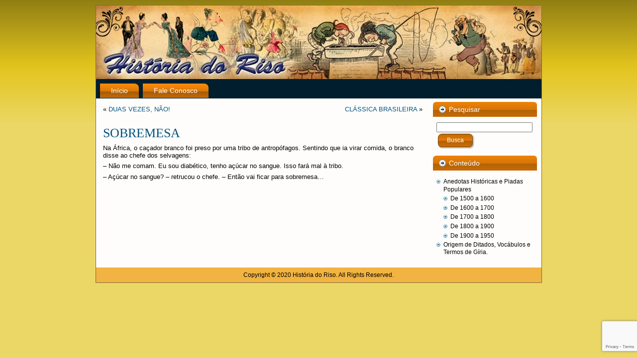

--- FILE ---
content_type: text/html; charset=utf-8
request_url: https://www.google.com/recaptcha/api2/anchor?ar=1&k=6LfKWckaAAAAAKlM3HV4eDm0B5IlxUTHXFyofiD2&co=aHR0cHM6Ly9oaXN0b3JpYWRvcmlzby5jb20uYnI6NDQz&hl=en&v=TkacYOdEJbdB_JjX802TMer9&size=invisible&anchor-ms=20000&execute-ms=15000&cb=ni0dwy6vc2v0
body_size: 44947
content:
<!DOCTYPE HTML><html dir="ltr" lang="en"><head><meta http-equiv="Content-Type" content="text/html; charset=UTF-8">
<meta http-equiv="X-UA-Compatible" content="IE=edge">
<title>reCAPTCHA</title>
<style type="text/css">
/* cyrillic-ext */
@font-face {
  font-family: 'Roboto';
  font-style: normal;
  font-weight: 400;
  src: url(//fonts.gstatic.com/s/roboto/v18/KFOmCnqEu92Fr1Mu72xKKTU1Kvnz.woff2) format('woff2');
  unicode-range: U+0460-052F, U+1C80-1C8A, U+20B4, U+2DE0-2DFF, U+A640-A69F, U+FE2E-FE2F;
}
/* cyrillic */
@font-face {
  font-family: 'Roboto';
  font-style: normal;
  font-weight: 400;
  src: url(//fonts.gstatic.com/s/roboto/v18/KFOmCnqEu92Fr1Mu5mxKKTU1Kvnz.woff2) format('woff2');
  unicode-range: U+0301, U+0400-045F, U+0490-0491, U+04B0-04B1, U+2116;
}
/* greek-ext */
@font-face {
  font-family: 'Roboto';
  font-style: normal;
  font-weight: 400;
  src: url(//fonts.gstatic.com/s/roboto/v18/KFOmCnqEu92Fr1Mu7mxKKTU1Kvnz.woff2) format('woff2');
  unicode-range: U+1F00-1FFF;
}
/* greek */
@font-face {
  font-family: 'Roboto';
  font-style: normal;
  font-weight: 400;
  src: url(//fonts.gstatic.com/s/roboto/v18/KFOmCnqEu92Fr1Mu4WxKKTU1Kvnz.woff2) format('woff2');
  unicode-range: U+0370-0377, U+037A-037F, U+0384-038A, U+038C, U+038E-03A1, U+03A3-03FF;
}
/* vietnamese */
@font-face {
  font-family: 'Roboto';
  font-style: normal;
  font-weight: 400;
  src: url(//fonts.gstatic.com/s/roboto/v18/KFOmCnqEu92Fr1Mu7WxKKTU1Kvnz.woff2) format('woff2');
  unicode-range: U+0102-0103, U+0110-0111, U+0128-0129, U+0168-0169, U+01A0-01A1, U+01AF-01B0, U+0300-0301, U+0303-0304, U+0308-0309, U+0323, U+0329, U+1EA0-1EF9, U+20AB;
}
/* latin-ext */
@font-face {
  font-family: 'Roboto';
  font-style: normal;
  font-weight: 400;
  src: url(//fonts.gstatic.com/s/roboto/v18/KFOmCnqEu92Fr1Mu7GxKKTU1Kvnz.woff2) format('woff2');
  unicode-range: U+0100-02BA, U+02BD-02C5, U+02C7-02CC, U+02CE-02D7, U+02DD-02FF, U+0304, U+0308, U+0329, U+1D00-1DBF, U+1E00-1E9F, U+1EF2-1EFF, U+2020, U+20A0-20AB, U+20AD-20C0, U+2113, U+2C60-2C7F, U+A720-A7FF;
}
/* latin */
@font-face {
  font-family: 'Roboto';
  font-style: normal;
  font-weight: 400;
  src: url(//fonts.gstatic.com/s/roboto/v18/KFOmCnqEu92Fr1Mu4mxKKTU1Kg.woff2) format('woff2');
  unicode-range: U+0000-00FF, U+0131, U+0152-0153, U+02BB-02BC, U+02C6, U+02DA, U+02DC, U+0304, U+0308, U+0329, U+2000-206F, U+20AC, U+2122, U+2191, U+2193, U+2212, U+2215, U+FEFF, U+FFFD;
}
/* cyrillic-ext */
@font-face {
  font-family: 'Roboto';
  font-style: normal;
  font-weight: 500;
  src: url(//fonts.gstatic.com/s/roboto/v18/KFOlCnqEu92Fr1MmEU9fCRc4AMP6lbBP.woff2) format('woff2');
  unicode-range: U+0460-052F, U+1C80-1C8A, U+20B4, U+2DE0-2DFF, U+A640-A69F, U+FE2E-FE2F;
}
/* cyrillic */
@font-face {
  font-family: 'Roboto';
  font-style: normal;
  font-weight: 500;
  src: url(//fonts.gstatic.com/s/roboto/v18/KFOlCnqEu92Fr1MmEU9fABc4AMP6lbBP.woff2) format('woff2');
  unicode-range: U+0301, U+0400-045F, U+0490-0491, U+04B0-04B1, U+2116;
}
/* greek-ext */
@font-face {
  font-family: 'Roboto';
  font-style: normal;
  font-weight: 500;
  src: url(//fonts.gstatic.com/s/roboto/v18/KFOlCnqEu92Fr1MmEU9fCBc4AMP6lbBP.woff2) format('woff2');
  unicode-range: U+1F00-1FFF;
}
/* greek */
@font-face {
  font-family: 'Roboto';
  font-style: normal;
  font-weight: 500;
  src: url(//fonts.gstatic.com/s/roboto/v18/KFOlCnqEu92Fr1MmEU9fBxc4AMP6lbBP.woff2) format('woff2');
  unicode-range: U+0370-0377, U+037A-037F, U+0384-038A, U+038C, U+038E-03A1, U+03A3-03FF;
}
/* vietnamese */
@font-face {
  font-family: 'Roboto';
  font-style: normal;
  font-weight: 500;
  src: url(//fonts.gstatic.com/s/roboto/v18/KFOlCnqEu92Fr1MmEU9fCxc4AMP6lbBP.woff2) format('woff2');
  unicode-range: U+0102-0103, U+0110-0111, U+0128-0129, U+0168-0169, U+01A0-01A1, U+01AF-01B0, U+0300-0301, U+0303-0304, U+0308-0309, U+0323, U+0329, U+1EA0-1EF9, U+20AB;
}
/* latin-ext */
@font-face {
  font-family: 'Roboto';
  font-style: normal;
  font-weight: 500;
  src: url(//fonts.gstatic.com/s/roboto/v18/KFOlCnqEu92Fr1MmEU9fChc4AMP6lbBP.woff2) format('woff2');
  unicode-range: U+0100-02BA, U+02BD-02C5, U+02C7-02CC, U+02CE-02D7, U+02DD-02FF, U+0304, U+0308, U+0329, U+1D00-1DBF, U+1E00-1E9F, U+1EF2-1EFF, U+2020, U+20A0-20AB, U+20AD-20C0, U+2113, U+2C60-2C7F, U+A720-A7FF;
}
/* latin */
@font-face {
  font-family: 'Roboto';
  font-style: normal;
  font-weight: 500;
  src: url(//fonts.gstatic.com/s/roboto/v18/KFOlCnqEu92Fr1MmEU9fBBc4AMP6lQ.woff2) format('woff2');
  unicode-range: U+0000-00FF, U+0131, U+0152-0153, U+02BB-02BC, U+02C6, U+02DA, U+02DC, U+0304, U+0308, U+0329, U+2000-206F, U+20AC, U+2122, U+2191, U+2193, U+2212, U+2215, U+FEFF, U+FFFD;
}
/* cyrillic-ext */
@font-face {
  font-family: 'Roboto';
  font-style: normal;
  font-weight: 900;
  src: url(//fonts.gstatic.com/s/roboto/v18/KFOlCnqEu92Fr1MmYUtfCRc4AMP6lbBP.woff2) format('woff2');
  unicode-range: U+0460-052F, U+1C80-1C8A, U+20B4, U+2DE0-2DFF, U+A640-A69F, U+FE2E-FE2F;
}
/* cyrillic */
@font-face {
  font-family: 'Roboto';
  font-style: normal;
  font-weight: 900;
  src: url(//fonts.gstatic.com/s/roboto/v18/KFOlCnqEu92Fr1MmYUtfABc4AMP6lbBP.woff2) format('woff2');
  unicode-range: U+0301, U+0400-045F, U+0490-0491, U+04B0-04B1, U+2116;
}
/* greek-ext */
@font-face {
  font-family: 'Roboto';
  font-style: normal;
  font-weight: 900;
  src: url(//fonts.gstatic.com/s/roboto/v18/KFOlCnqEu92Fr1MmYUtfCBc4AMP6lbBP.woff2) format('woff2');
  unicode-range: U+1F00-1FFF;
}
/* greek */
@font-face {
  font-family: 'Roboto';
  font-style: normal;
  font-weight: 900;
  src: url(//fonts.gstatic.com/s/roboto/v18/KFOlCnqEu92Fr1MmYUtfBxc4AMP6lbBP.woff2) format('woff2');
  unicode-range: U+0370-0377, U+037A-037F, U+0384-038A, U+038C, U+038E-03A1, U+03A3-03FF;
}
/* vietnamese */
@font-face {
  font-family: 'Roboto';
  font-style: normal;
  font-weight: 900;
  src: url(//fonts.gstatic.com/s/roboto/v18/KFOlCnqEu92Fr1MmYUtfCxc4AMP6lbBP.woff2) format('woff2');
  unicode-range: U+0102-0103, U+0110-0111, U+0128-0129, U+0168-0169, U+01A0-01A1, U+01AF-01B0, U+0300-0301, U+0303-0304, U+0308-0309, U+0323, U+0329, U+1EA0-1EF9, U+20AB;
}
/* latin-ext */
@font-face {
  font-family: 'Roboto';
  font-style: normal;
  font-weight: 900;
  src: url(//fonts.gstatic.com/s/roboto/v18/KFOlCnqEu92Fr1MmYUtfChc4AMP6lbBP.woff2) format('woff2');
  unicode-range: U+0100-02BA, U+02BD-02C5, U+02C7-02CC, U+02CE-02D7, U+02DD-02FF, U+0304, U+0308, U+0329, U+1D00-1DBF, U+1E00-1E9F, U+1EF2-1EFF, U+2020, U+20A0-20AB, U+20AD-20C0, U+2113, U+2C60-2C7F, U+A720-A7FF;
}
/* latin */
@font-face {
  font-family: 'Roboto';
  font-style: normal;
  font-weight: 900;
  src: url(//fonts.gstatic.com/s/roboto/v18/KFOlCnqEu92Fr1MmYUtfBBc4AMP6lQ.woff2) format('woff2');
  unicode-range: U+0000-00FF, U+0131, U+0152-0153, U+02BB-02BC, U+02C6, U+02DA, U+02DC, U+0304, U+0308, U+0329, U+2000-206F, U+20AC, U+2122, U+2191, U+2193, U+2212, U+2215, U+FEFF, U+FFFD;
}

</style>
<link rel="stylesheet" type="text/css" href="https://www.gstatic.com/recaptcha/releases/TkacYOdEJbdB_JjX802TMer9/styles__ltr.css">
<script nonce="LGahm_RW8VrN0vVUQdpyPg" type="text/javascript">window['__recaptcha_api'] = 'https://www.google.com/recaptcha/api2/';</script>
<script type="text/javascript" src="https://www.gstatic.com/recaptcha/releases/TkacYOdEJbdB_JjX802TMer9/recaptcha__en.js" nonce="LGahm_RW8VrN0vVUQdpyPg">
      
    </script></head>
<body><div id="rc-anchor-alert" class="rc-anchor-alert"></div>
<input type="hidden" id="recaptcha-token" value="[base64]">
<script type="text/javascript" nonce="LGahm_RW8VrN0vVUQdpyPg">
      recaptcha.anchor.Main.init("[\x22ainput\x22,[\x22bgdata\x22,\x22\x22,\[base64]/[base64]/[base64]/[base64]/[base64]/[base64]/[base64]/[base64]/[base64]/[base64]/[base64]\x22,\[base64]\x22,\x22wq/DgXLDnVbDoD/DmcKuGnPDpSnCnzTDuyJLwq14wrNowqDDmA4ZwrjCsXZRw6vDtTHCnVfClDjDkMKCw4wEw4zDssKHLALCvnrDvSNaAknDtsOBwrjCtMO+B8KNw7spwobDiTYpw4HCtHZ3fMKGw7nCvMK6FMKlwowuwozDr8OhWMKVwpPCiC/Cl8OhBWZONQttw47CiQvCksK+wppMw53ChMKawofCp8K4w4EROi4HwoIWwrJWPBoETcK8M1jCvgdJWsORwpwJw6Rdwr/CpwjClsKsIFHDusKNwqBow546HsO4wpnCr2Z9LcK4wrJLYVPCtAZIw5HDpzPDs8KFGcKHN8KUB8OOw5UWwp3CtcOLHMOOwoHCl8OZSnUXwrI4wq3DosO1VcO5wp1NwoXDlcK+wqs8VWbCuMKUd8O/BMOuZERdw6V7TEklwrrDu8KlwrhpTMKMHMOaFsK7wqDDt3jCrSJzw7vDjsOsw5/DuQ/[base64]/Cn8KZw6/DvQfCh8OEwoXDjsKaAn4Gw6RHw65fYcOVQxLDhcKcejXDpsOUE3DClz7DnMKvCMOoXEQHwqTCpFo6w5IQwqEQwoTCnDLDlMKOFMK/w4kocCIfDMOfW8KlGFDCtHBvw5cEbENXw6zCucKIYEDCrlPCk8KAD3PDgMOtZi1sA8KSw7XCqCRTw7rDusKbw47Ck0E1W8OQSw0TSikZw7IeV0ZTesK8w59GNlx+XHfDm8K9w7/CvsKmw7t0WCw+woDCmTTChhXDo8OFwrw3LMORAXp+w4NAMMKuwrw+FsOYw5M+wr3Dq3jCgsOWIsO2T8KXJ8KmYcKTe8Oswqw+LBzDk3rDjTwSwpZjwrYnLW0QDMKLHcOPCcOAfcOydsOGwqTCpU/Ct8KGwrMMXMOCDsKLwpApKsKLSsOHwrPDqRMewo8AQRnDp8KQacOuEsO9wqB7w5XCt8O1ADJed8KSPcObdsK9BhB0EsKLw7bCjxzDmsO8wrt3K8KhNWQkdMOGwqzCtsO2QsOMw5sBB8Opw5wccEPDi1LDmsOBwoJxTMKWw6krHzx1wroxPcOeBcOmw5QrfcK4Ex4Rwp/[base64]/wq0Ka8K+w5VpJCPDiBLDgHhzMcKsw6UbdcOMLEY8CTZVIjDDlGlsAsOaK8OywodUIEILwrASwoLDp3VaI8OAXcKBUBTDhQ5gcsOvw6XDh8K9KcOuwolHw4TDhgsvFlYZOMOSEnLCmsOBw6kzFcOgwo4aMVUuw7XDrsOswofDn8K/H8Kzwp8kUsOCwpTDtCDCl8K2DcKyw6sFw5zDomcIbh7CpMK1NGZzTsOgLhBkJTvDvSnDpcOvw63DrVU8LCEPCw/CuMO4bcKDTg8zwrQgCsOEw4h0L8OFSMOYwq50LE9lwqrDtcOqfxvDrsKww6hww6TDl8KMwrzDphnDi8KywoFqCsKQfAfCi8Oqw43Dpid8JcOMw7whwrLDmyM/w6rCtMKBw7rDiMK1w7s0w4XCh8OKwqBiGwEUDVM2Qi7Crx1nJG8iVXoKw64Zw4QZbMKWw4FSIS7DvMKDFMKAwqFGwp8Xw5TDvsOrW3sQNWzDiBcDwrrDkRIjw57DmsOUEMK/[base64]/Cj8OyRXV8SsKiw5PDt8Kdw5nCisKGOmLCscO7w5rCgW7DnwbDrgU/UQvDucOiwqUvO8KWw41zCMOLacOsw6MVX0XCvyjCrAXDl27DncOzFSnDtyAXw53DhRjCmMKGJl5Nw7LCvMONw58Lw4ReMVlDWRh3A8Kxw69sw6Y+w4zDkRdkw5Y/w71GwqwzwoXDl8KmK8ODRnRGAsO0wpNNH8KZw7DDmcKpwoZHMsOnwqpXEGEFWcK/[base64]/Ct8Ktc1d6w5PCqDBUw5HDjQnCtMKbwoQXesOTwoIdGMKwHRnDshNJwqBOw6YRwrHDkS3DjsOoe3DDiSfCmiLDiCjDn1hGw61mRnDDsD/Du0QhdcORw5fDtcOcUR/DnRdmw77DrcO2w7MGMnbDvcKLRMKKJMOuwoZNJTjCicKDb0PDpMKKI3teVMOVw7HChhvCs8Kjw7HCmnfCtBBdw5/[base64]/wrjCh8O5w6oKSgwVIMKET8O9ChUUwoY2A8OtwqPDny0oQy3Cg8K6w6pRasK8cH/DlcKSHmhXwrJRw4bDkBPCq2FPEjfCuMKgMcKPwqI9ahZUGxosQ8KXw6NxJMO7bsKMGhwZw4PDjcKEw7UfBj/DrTTCm8KVayRZS8OtHwPCkSbCuCNyEiQ/w6/[base64]/PUXCmMOGw7wTdsK+FsKXw6gGwrh4wp9Dw6TCpMK6UyXCi0bCs8O8UsOBw74Nw4rCsMObw5PDsjnCgUDDpiM1c8KewowjwqY/w4pSYsOtZcO8wp/Do8OacDvCq1fDscOdw4DCtyXCqcKqwqIGwollwoliwqdCLcKCAHnDk8KuVktbd8KZwrd7PEQ+w6ZzwrXDq2sebsO9wqJ4w6l+G8KSaMKnwqzCgcOnZnTDpCnCuW3ChsO+KcOyw4Y/JiTCrTrCpMO+wrDCk8Klw77CnVvCqMO0wqPDg8KTwpbCtMOqPcOUYVIHMyTCt8O3w53DqDpgWxFkNMOpDzghwp3DtzjDmMOcwrXCrcOFwqLDuBHDpxsTwr/CpUnDlQEBw6TCisOAV8K4w4PDi8OGw6MMwq1Uw6rCklsCw6RHw697ZsKTwprDicKzK8K8wrLDkxbDr8O8wp/[base64]/OsO/w7AOw7zCisKywrB0wowPERNbJcKpw6hewqZnW0TDncKaPxY+w7APGEjCisO0w6NIccKHwrzDmnQgwohtw6jCq2zDsWN4w6PDhwEXXW1HOFg0dMKmwqg9wqIwbMO1wqsnw59IZV3Cg8Kmw5xew5N6CcOVwpnDnzpQwrrDu3jDogZfIDFow4smfcKLXsKWw5o/[base64]/[base64]/[base64]/wq5cw73ChMKkMMO/S1TCu8O4w4x/w5XDpMKjw7rDomhHw6jDvsOGwpEMwoLCm0Bhwo1wGcOUwr/Dg8KDZBPDuMOrwq9XRcOzJMOAwpnDgFnDmyY0wpTDtXhnw5BAFMKCw70RFMKwS8KbA1FMw6FoS8KSb8KaN8KHX8KRYMKrRgVMwpFuw4TChcOgwo3CvcOCI8OqV8KsaMKywqDDhSUcSsOtIMKsSMKvwpAyw6rDpV/CowZDwoFUQXbDpXZRQhDCi8K1w6AhwqIWFcO5QcKrw5bCpMKTKB3Cn8OZbcKsViE2V8KUYSghH8Ocwrcjw5fDph7DlzvDlQBvFX0zcMKTwr7DgcKmbn/[base64]/[base64]/w6nCgsKVccO0UcKNIlrDusOcPcKUwrvCrEnDuzlCw6HCuMKew6/Dhl7DrQzChcOVEcOHM3RqD8Khw4rDmcOHwrs0w6PDoMO5c8OAw7Btw505ciDDk8K4w6k/FQN3wpJyEhnCrn/[base64]/[base64]/[base64]/Drk/CsjRPw7zCoQVswrMICB0Uc2PCq8Kfw4rCicKSw5g1WAnCoT4UwrFKCMKHS8Kcwo/CjCgaaX7Ct0TDsDMxw4U3w4XDlD1hfkN+L8OOw7Zqw4ApwqATwqfDphDCrVbDm8OQwqzCqzBlRMOOwrPClSY9McOTw4DDs8K1w4jDrWPCixdbV8K4NsKRO8OPw7PDkcKFAyVZwr/DnMK6RU4VG8KnKBPCj24lwr58egxYesOeMFvDsELCkcOgF8OaXlXCsncGUsKYVsKmw6nCtl5Lf8OHwpzCq8KUw4jDkCFRw5FwK8KIw7EYAWHDkBNTAl1Ew5gKwoEVesKLLzlBMMKNQlDDqXAeecOUw5sMw7zCrcOpasKLw6LDvMKdwrADNx7CksK8wp7Cj0/CvF4GwqwKw4M2w7jDqFLCi8OmO8KXw68eUMKZcMK+wo9MHMOcw6Frw4rDiMKrw4TCoinCvXhbfsK9w4tnIzbCuMKNCMKIcsOpeRFKBH/CtcO6Vx9pRMO3UcOCw6Z8K2DDikoOLBxUwoFBw4g/WMK1UcOIw6nDoA/[base64]/Dk8KKUcOLwpbCusOKw5/CncK6w4VawokKw7J3XnfCrQzDgVYMUcKWcsKBYcKnw6HDpyB5w7x1fhrDizw/w44SKDnDhsKZwqzDjMKywrHDnyZtw6nCscOPLcOSw79gw68tEcKAw5JJFsKCwq7DhFzCvMK6w5HDhQ8WesK/woVJMxDDscKMK2DDv8KOQ0NyLCLDjw3DrxZEw6tYRMOYbcKcwqTCtcKTWmnCoMOGwpHDpsKRw5lvw6RUbMKPwozCo8Kdw4XChRTCuMKBFgV0UmvCgcOIwpQZLTI+wpzDvGJWScKxw60eYMO0Qk/Cpj7CiX3CgWowCS7DjcODwpJvJ8OXPDHCr8K8PGlcw43DqMObwpbDg2PDtnNSw5oKcsK8OsKTdDcWwqTCpgDDiMOdJ2LDsmVlwoDDlMKbwqQFDMOZcXjCt8K6TG/CtFpTV8O9IMOEwqfDscKmSsKFHcOwC0tUwr3CpcKawoLCqcKPIDvCv8Onw5F8esKOw7nDqMKcw5lYDSvCocKUED08VA/Cg8O5w7vCoMKJak4BTcOQJcOjwp0kwr43Yl3DkcO3wrcqwrTCkTbDuD7CqcKXU8KxekEGAcODwotowrPDhG/[base64]/DpB7DtsKxwop8LxvDiCpCwo5EfsOjw6UfwrNRMk3CqMOtMMOrwoZraDZbw6bCqsOHFyDCjMO8w5nDrUXDosKmKHgZwq9iwpsfSsOkwqtVVnHCtR1yw50dRcO2VXjCvnnChDvCgX5mJcK+KsKjbcOpAsO8UsOdw4EvO3JQGTfCuMOsRBHDpsKCw7/DnxDCpcOKw5xhAC3CsXPDv39Dwow4WMKJRMKwwp1qV2o1X8ONwrVUOMKyeTPDqT/DuDUQDnUcScK9woFcRMK3wp1rwo9ww7fCilZ1wqZ/SRjDqcONd8OeRi7Dhg1tKBHDqXHCpMO9X8OxEygMD1vDgMO8wpHDgQPClzQTwrTCu3DCtMKPwrXDs8OyNsKBw6PDjsKoEQQsEcOuw4TDk2Evw7PDnELCsMOiCGHCtmNJYTs9w6DCj1bCqMKTwoLDlGxfw584w7NZwokkVXvCk1TDicONw47CqMKpWMO/H21qPCfDpsKUEQ7DgXgMwp3Cty5Mw4tqGlp5VXFTwr/Cr8OULxIWwq7CjGFhwo4Bwp7Cq8O4ezXDosKdwp3Ci2jDrhtEw4LCkcKjE8KlwrnCoMOJwoB+wpQLIsOqO8KEG8Olw5/Cn8KLw53Do1LCgx7CqcOuQMKWw5vChMKnDcONwowlfDzCuVHDpkZKwqvCliplwojDhMOyLsOeV8OyNwHDo3LCkcO/[base64]/[base64]/ClF7CumHDpsKxclbCgE0sLsKzw5Zaw4zCt3TCiMOtICTCplrDncKjB8OrPsK/[base64]/DqsO3wqPDgjEEEh/CsMOtwp5LccKdwq0iwrkpPcO/[base64]/O2TCqXh6wqgsaxLCtyHCo8OiwqsHw4RABsKjL8KYUMOtYsOMw4zDr8Oqw6bCkWM/w7d4LVFMUgsSK8K7bcK+H8K8dsOVQgQgw7w0w4LCt8KZM8O/[base64]/DnMKqThIXw73DpVfDksKhwr/CjTjCmRpsSztVw5/DvUzDtxRdccO0ccKgwrYyFsOawpXCg8KRFsKZckxAbAsvRMKYZMKUwqFiM1zCs8OuwqsBCTlbw4cgTALCpDLDlCEFw4/[base64]/DuSbCuwMEPxvDi8OJwq4WwqdcDcK4w4TDncOdwq3DvsO2wrHCp8KgE8OpwpTCgAPCj8KJwrkQJMKmPXBcwonCvMOIw7jCsinDu2UUw5vDuUIaw7sZw4HCnMO/PhzCn8OewoBtwpfCnG0UVhrCskvDlMK0w7nCh8KgEcK4w5RjHcKSw47Cj8KvdDPCmA7ClnBOw4jDhQTChsO8NzNpenLCocOTH8KfSgfCgyXCtcOhwoQrwpTCpRTDpEpsw6HDvEXCkjHDvsOoUMKRwq3DoHI+HUXDqEMeBcOqQMOESlkpC0bDvEotNH/[base64]/[base64]/Dr8OFa8KPdzDDiMKxYgTCucOeIMKMbGrCskTDjhrDtTVMaMK7wqdYw63ChMK7w6vCnlbCj0hnT19fJTN/c8OpQhhnw7fCq8KTLyxGN8KpFX1ewpHDrcKfwqBrwo7CvWfDiBnDhsKrGG7Cl1I/[base64]/w6nCqF3CssO6dMOgwrwzw6PDmG7CpsKdG8KVQkwdPMKbw43DulJIXcKWacOIw6NUQMOwKDQGNsO6HsOrwpLDvgMYbnYOwq7CmsKfa2XDscKTw5/DnkfCn3rCklfCvSA4w5rCvsKYw7nCsDEIBzBKwppSO8KLw6cxw67Dv2/DslDDu1xqCTzCqMKRwpfDjMOJb3PDuDjCtSbDlDLCuMOpW8KfOsO3wq5uBMKaw6hcXsKvwrQbNMOrwohMJm1dWHnCqsOZPTbCljvDi2rDhB/DnHNsNcKgZA0Pw6HDqsKxwotCwrxOHMOSDzHCqQ7CicK5w603RlzCjMO5wpMjSsO1wpDDq8O8QMODwpfCkyoOwozDmFh+JsKpwqHCmMOTDMK4LMOLw7sle8KYw7tkRMOhwqDDjwXDhMOcFlvCvcKuWcO/K8O7w5fDssOTZznDpcO5wpXCiMOUccKawonDmMObwpNVwqs+EBUHwphNZmcjVADDg3/CnsOlHMKbI8Obw5sTD8OaFMKSw5wDwqPCnMOkw6TDrw/[base64]/DmcKUIMOXTMKdw5Zkwp/DkMKhJ8Omw6Avw5HCnCISBD1jw5nCtlp0KcKqw4AMwpvCn8OcchUBOcO1HnbCqX7DlMKwDsKlZDHCn8O9wobDkSHCkMK3SgkEw6woWxXCvSMUwp1/[base64]/DncO5woLDi8OgO8KAVsKXHHUww6x9wrcxCsKLw6nDlWnDrgB7NMK2DsKZwrPDp8KUwp3Du8OHwp3CkMOcR8OWIxF1J8KVBFLDo8OWw50PYQsyAkPDhcKtwpvChzJawqlEw6kIPkDCjsOywo7Ct8KRwrtaPMKtwoDDuV/DqcKFGDYpwrrDqHcEG8OWw5EQw740VMKEYiJ5dWJfw7Rbwp/CvCYDw7/Cl8K/MjzDncKkw7jCo8KAwq7Cs8OowoBgwpgFwqTDuXNfw7bDs1MGw6XDusKjwqh6w5nCpDYYwp7DjEvCm8KMw5Erw4sFWcO0XxRgwoTDthzCoHbDqWbDv1LClcK5cARBw60Bw5PCtzrCusOywpEuwq1xLMOPw4PDjcK+wo/CmSMmwqvDpMOgViI5woPClgh4dlZXw77CjlA3CGzCmwjCnnfDh8OAwprDhXXDhWfDlcOeCg5QwpPDl8K6wqfDucObKMKxwqEpSg3DhBU7w5vDikkXCMKiVcKNDAjCm8OUDsOGeMOQwqpDw5DCu3/[base64]/CqTzDt1fDkMOTFMKuwoRtwqDDmMKXw7bDjUBkRMKfMcK7w7DCksOzBS50AX3ChG1Kwr3DsmFcw5LCjGbCmm9/w7MwUkLCu8KwwrB+w6DDomtGHsOBIsKuBMO8Vz1DN8KJNMOZwo5BRwTCi0TCmcKdWVFcIg1uwrgHOcKyw5NPw6TCs09pw63DrC3DjsOOw6nDhQfClj3DjgFZwrDDtStoZsOwOXrCpmfDqsKYw7YXGyt+w6A9AcO/VMK9B0gLFF3CvEbCnsKIJMORIMOLdGrCjcK6QcOWdBDDilPDgMKxD8Oew6fDtjUBEEUHwp3DjcO5w4/DqMORw4DDhcK5fD0pw4/DjEXDoMOOwp4uTV7Cg8OHTRJ9w7LDksKlw4QCw5HCli8Tw78nwoVOZ3/DpAc6w7LDtsO0KMKkw49hYA5rJxTDsMKbCw3CjsO0OHhQwr3DqVxJw5LDrMOkfMO5w7vCpcOefGk2KMODwqAbZ8OXclUCZMOZw4bCk8OSw7LCncKNG8KnwrcNN8K9wpfCpTTDqsOJbnDDtVofwrllwozClsOhwr5aHnzDuMO/[base64]/wr8sw4tcwoLCosKtw7xFCcK7DcOkwqPCiHjCn2nCiydnY3R/AFzCt8K+WsOWDWpoFknDjmlVDC04w684JnTDqwoSLCjCty0xwrF3wp1iGcObeMKQwq/DmsO0W8Kdwrc7UAIaZMOVwp/DkcOsw7ZLw4t8w4rDiMKIGMOvwrhZFsK+wrogwq7CrMOUwosfCsKgGMKgYcOEw7ACw4RSw5AGwrbCpydIw7LCucOfwqx5F8K/[base64]/YMOywoAjSMK8ScKzw60Sw4zDrsKBWVPCpsOaw6jDmcOwwp3Ck8KjZxs1w78KVljDrcKcwqbDu8OPw6LDn8KrwqzChyfCmV9twoLCp8K5IydwSgrDt2Z/wrjClsKvwoXDlHPDoMKuwpU/[base64]/CqmTDpMOCHMKnGsKcFMKjw5XDosKdw4DCvhjCuwsJHAxEelDDkMOHbsOxCsKiIMKYwqsXJSZ+CnHCiS/Crk5OwqDDumNsWMKewqTCjcKKwpR1w4VFwq/[base64]/[base64]/[base64]/[base64]/CjiDDjsOLwq3DgSzDm8OowrPDscOzQV7Cq8OjSsOMw5EKG8KSKMOjOsK2E35VwpsdXcOcEE7DpTXDmDnCjcK1fRvCpQPCoMOmwpfCmhjDh8Omwp8oG0h5woBHw407wrTCu8KcCcKJNMKvfE/Cv8K8UsODExJUwoPDk8K8wqTDgMOHw5TDi8KLw5hqwofCsMO6UsO0P8Odw5dTwo4swo4gFk7DuMOES8Oxw5QJwr9mwrQVEAZSw71Fw6tkKcOTWlpOwpbDpsOww7XDtMOhbgPDphLDqyXDhELChcKLfMO8KQrDicOmXcKPwrReEiHDpXbDpATDryo/wrHClB1AwrfDrcKuwoxawoJZd1zCqsKywr0mAFAlf8K7wp/[base64]/CgR5ZZ1wSH3rDiUXDlSotY3oLwqjDnnHCpDNecH0LT1UyMcKbw64cJCfCsMKowqoJwoAxWcOAD8O3FRJQI8OmwoZ/wrJQw5zDvcOATsOSDm/DmsO2CMK0wr/[base64]/wp7CiW1Zw5/CkcO9w6oxcsKwwoPDu8KhAsOHw4fCisOAwrLCh2nClmQVG0zCt8KrVnZ2w6TDi8Kvwp1/[base64]/w7DDmMOPwqbCoWrCmcOLwqbDiMOnw50GKCHDtkHDgFBbCGjDvR8vwpc5wpbCj1LDjRnCkcKOw5LDvComwr7DosK7wrMwbMOLwp92MkDDukkMa8Kzw5ZWw4zCjsOqw7zDgcOFJibDnMK+wqLCqQ7DtcKgJ8KOw5jCv8KowqbCgykzKsK4f1J0w5ZQwqtTwoc/w7Blw4jDr1lKLcOWwq1Uw7JGLWUvwpLDoVHDicKlwrDDvRDDv8Oqw7nDl8O1SH5jA1NWEE8EFsO3worDg8O3w5xqM1YsJ8KSwoQGWVbDvHUZfUjDlgx/Em4XwqnDosKmDxR6w4Z3w4NbwpLDklXDisOjCCfDnMOKw4A8wrtAwrR+w4PDliAYDcOCW8Odwpx8w5lmJ8OfbXcIM3DDiTbDrsOsw6TDlm13wo3CrXnDv8OHE0/Ci8KnD8Ofw59EMG/CrCUtH2rCr8KVPsOewqgfwr1qKAFww5nCl8KNJMKgw5lRwovDsMOnYcOsRn8qw7MhRsKxwoLCvxTChMOGZ8OnQVrDhiQsNsO6w4Aww7nDqMKZCXpodn5/[base64]/CjsOzwqRFU8K7D1XDqMO9c8O+eyjCjXTCqcOISChtWSDDl8ObGGrCnMOBw73DhwfCvhnDhcKSwrVqdwYCDsKZYlFWw5I9w71sZ8KJw7FEX0XDk8OBw7HDmsKdfMO7wrZORgrCjFLCnsKHVcOzw73DhsKvwr3Co8K9wqrCsHFjwrkvYm3CtzxIXm/CiGfCqcKqwoDCsGtNwo0tw78GwqQDUcOVScOfBHnDiMKzwrFRCSJHf8ONMDgcT8KIw5paaMO1B8OQdsK2KATDvGJuE8KKw6xNwp/Ci8Opw7fDg8KUEioywpYaJMOrwrjCqMK0a8OVXcKTwqN0wpp7wrnDi0jChMKtHWZEZXnDvXzDjGA8WnhWcELDphLDjEPDlcOdeAgOcMKEw7TCu1/DiTzDm8Kcwq3CscOuw4lUw51YW3DCvnDCpjDDoybCgxvCmcOxN8K4E8Kzw73DqUEcFX/[base64]/DoiDDrkIYwqvDmDfDk8KkZxMddcOJwr52w6h+w4LDjgQ9w7phM8O/ATbCqMK1A8OeRm/[base64]/[base64]/[base64]/DtEjDgzYXZ8O1w7gQwrt+woBaw7lbwokow759NV4EwoRWwqptb0rDkMKuFMKSe8KoZcKXQsO9UH/DpAQyw5NDIA7DgsO7JHpXYcOoWm/CscO6YMKRwr7DhsK2GwXCj8KiXQzCj8O4wrPCoMOowpBpcsK4wphrYR3Ct3fCtlvCr8KWZ8KYI8OvR2Zhwr/DiAd7wqzCuA5eBcKaw6I+WWEqwqHCj8OUR8OpcCERcHTDgsKHw5dhw6LDgWjCiEHCiwXDvjxjwqLDssOQwqkvIMO0w7/CrMKyw5wYBMKYwprCusKgZsO2QMO6w5VLMHVIw5PDpUfDj8OIXcOkwp0vwo5dQ8OwNMO9w7UNwoYzFDzDiBgrwpbCpgIIwqdcDy/DgcK5w5bConvCgj13JMOGeSDCgsOiwojCtsK8wqHDskIcZ8K1woMaewvCjsOswqUEMDYww4bCjMKZOcONw4F5SwbCssOgwpoVw7dRbMOZw5PDrcO0wqzDrMOpSn7DumR8DFbDiWkITjg3OcOPwq8HTMKtRcKnd8OSw5kgasKCwqweMcKUbcKvfl1mw6/[base64]/wq1ew4ZXHcKhwrXCtsO1w7xhw7HDpj4fwp/DnsK9wrDDjzMpwpZHw4RVG8Krw6HChwzCsUDCvcKQV8K1w5LDjcKsVcOmw7bCt8OpwoY7w75XZEPDsMKaGHxTwpfCnMOBwoXCt8K0w4NOw7LDr8OmwrNUw67CmMOTw6TCtsOPSk0OaQDDrcKHN8OOUj/Drg0VN1rCpwNxwoPCjy3CqMKTwox4wpYXQxs4IsKhwo0cBVkOwqHCgzMgw4jCmcOZbxhfwo8Rw6jDksKHNcOzw63DmUEGw5rDkMOlBHjCjMK3w4jCojoYFW91w5t4I8KiUAXCmjXCs8KoasK5XsK/[base64]/[base64]/[base64]/[base64]/[base64]/CnMK/w6k3QRNkSmIeZUddacOMdRECw4Zhw7LCpsOqwpI8H2x8w4cyChtYwpDDiMO5IXfCr1ZbFMK9Fkl1ccKbw7HDhsO/w7gAM8KdUnofFsKiVsOmwoYyfMKuZR3CqcKiwpTDl8OiEsOXUh7DrsO1w7/CmxXCpMOdw5B/w5w9wo7Dh8KRw4wuPC4Fc8Kxw4xhw4XCkAstwoA6SsK8w5FawqEzPMOUU8K4w7LDv8KCSMKqwpQTw7DDmcKMOgsrHcK3Mg7CucOxw4NHwpxNw5M8wpDDo8OdQcOUw43CicKMwrA/dkHDjsKYw67ClsKTBjdNw6DDssKmMl7CvsOHwoHDrcO7wrHCp8Oww5kww5bCi8KIV8OLYcOfRzTDlFDCuMKYQSjCksO1wrHDr8O0NxZALkA5wqgWw75ywpF5wr5TV37CsEDCjSXDhW5wTcKKKHsYwpMQw4DDsWnCp8KrwoxAFMOkEwTDmETCq8K6aQ/Cm0fCrEYQS8O9BV0cfw/DkMOxw59Jwo9udMKpw7/ClETCmcO/w5Z1w7rCqXjCvEokaE3DlUgqa8O4aMKOJMOJLMOtOsOTUX/Du8K7HcOXw5/DnMK0JcKtw7pMXHLCulTDuSXCkMO3w4hXKm/CkzfCgWhqwrlzw4xww7B3f21hwpcyBMOWw5l9wpxyGEfCisODw7TDnMOQwqESfljDmBUuAMOgX8O/[base64]/w6TDrcKoV8OrNyYpw5AMw6UIwrxOwqnDicO2chTCr8K7YXrCrw/DrgXDvMOEwrzCu8OyaMKjTMOEw6sEMMOGD8Oaw4lpWETDt0LDtcKkw4vDmHYlPsOtw6QnUl1IbGAfw4/CjQvCrz11bX/Dk1TCksOyw4jDmsOVwoDCkGdywpzDmXPDq8Oqw7DDpGZLw5cCKsKSw6rDmUkmwrnDh8Kdw7xVwrnDvGrDmFfDrUnCtMOHwp7DugjDocKmWcOOZwvDrsK9Q8KVRkd3NcKdd8OxwonDnsKZfsOfwojDtcK2AsOuw40iwpfCj8KNw6xhEU3CjcO7w6tVRsOAISzDucO/[base64]/NcKta0TCicKSRiZGTMO7wpvDt8KHABJ+wpjCgDHDp8K3wqPDnsOSwoM3wobCuDgUwqlgwqh3wp5gVgnDssKowr8Gw6JbGWBRwqwWb8KUw7nDuT4FCsOzDMOMasKww6fDv8OPK8KEfcKjw5LCrQDDon/CvmLCqcO+wpnDtMKZJFHCrUV8IsKawpjCplAGWyF2OG9GSsOqwrpyLgMnXk9+woNuw5MNw6tSEcKxw7sDL8OIw4sPwp3DncOkNFwjBDjCiwlGw4XCssKkd0YmwqBQAMOew4/[base64]/CqF3Dlw9TUWbDhMOefXnDl10fw5jDlx7DmcOETMKXLgBzw6jCjRHCjBR8w6TCucOdEcKQAsOJwpfCvMODfEQeLnzCkcKwRj7DtMKYScKHW8KIbizCpl9bwovDkD3DgknDgCVMwo3DgsOHwpvDmkwLWMO6w715NT8rwoNxw4AcA8O0w58MwpQUAF9/[base64]/DmUgrYkB7w7/DvGZ+wpp/w40Ge0AuQMK9wr9Jwp13dcKLw78ROsKxDsKlLD7Dj8KBVwVuwrrCmsONXlwwFWLCqsOew6g1VisVw7lNwqPDiMK8KMOmw7ULwpbDgQbDqMO0wofDu8OaAMOMf8Ozw5/DncKGS8K+N8KRwqrDhDjDm2TCqBBjEzTDr8O6wrfDjD/CkcOZwop8wrXCl1AlwoTDuxBiW8K6ZUzDqH/Diy/DvmPCl8K4w50hTcK3TcOnHcK3H8O1wobCgcOOw4IZw6Ygw6I9Dz3Dh2rDvcKCTsOHw5sow4rDulzDo8O5H3MVCsOJOcKcHnXCssOvGzsMLMOkw4NLNGvCn3Jrw4NHRcKKASkyw6/[base64]/I8KowplgRxfCuxYxVDwSa8Kjwr7CtwFTUB4/wrTCs8KEW8Oww53DkFXCiBvDtsOgwqdddBN/w7x4GsKxbMOHw4jCtAU/UcOsw4BRc8O7w7LDk07Dgy7CjXQeLsOpwpYCw45pwpYiK2rChcOuTnIkGcKAFkorwqMAT2TDksKkw7U8NMOvw4UKw5jDj8KIw4ttwqPCkD/ClMO+wq4dw4jDssK4w4hawqMLGsKQI8K/MiFJwpvDl8Ojw7bDj2rDhloBwr/DlyMUa8OCDGIaw5QfwrN8PyvDmEh0w6xCwr3CqMKPwrrCsnROE8KWw6rDpsKgNMOlFcOdw7kMwqTCgMOAe8KPTcOscsK+Wi/CqC1Jw7bDpsKcwqbDiCXCocODw6B2UGnDp2gvw7Jxe0LCtifDuMOhVXh3W8KlHMKowqjCtWFRw7zChjbDlg7DpMOGwodoV2LCssKoTg13woJtw7Y\\u003d\x22],null,[\x22conf\x22,null,\x226LfKWckaAAAAAKlM3HV4eDm0B5IlxUTHXFyofiD2\x22,0,null,null,null,1,[21,125,63,73,95,87,41,43,42,83,102,105,109,121],[7668936,595],0,null,null,null,null,0,null,0,null,700,1,null,0,\[base64]/tzcYADoGZWF6dTZkEg4Iiv2INxgAOgVNZklJNBoZCAMSFR0U8JfjNw7/vqUGGcSdCRmc4owCGQ\\u003d\\u003d\x22,0,1,null,null,1,null,0,0],\x22https://historiadoriso.com.br:443\x22,null,[3,1,1],null,null,null,1,3600,[\x22https://www.google.com/intl/en/policies/privacy/\x22,\x22https://www.google.com/intl/en/policies/terms/\x22],\x226Pj77C4NUmIuJSO2YMO/Gg6WQOT9mVerNqCPGsYlntk\\u003d\x22,1,0,null,1,1763527049359,0,0,[54,133,141,68,159],null,[1,174,33,32,146],\x22RC-6MPoIKcugZ3UkQ\x22,null,null,null,null,null,\x220dAFcWeA4Y_m-JgKSLf_srR7aSLNc7S8NtNlIOxmqhVLqBsPEaHS-6EkDpyLZRcKgK72Mc7mbIyz1IJcXA9PiUoS3_ivI_PGgmMw\x22,1763609849209]");
    </script></body></html>